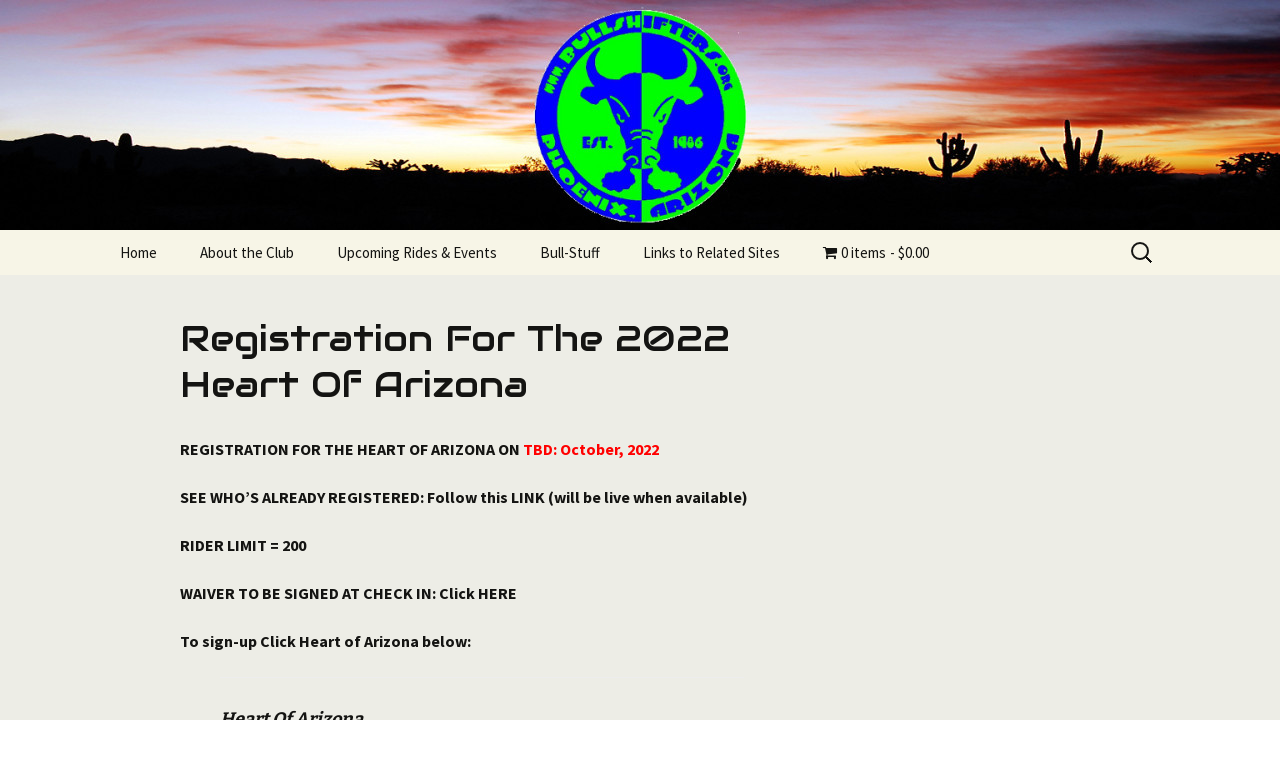

--- FILE ---
content_type: text/css
request_url: https://bullshifters.org/wp-content/plugins/league-table-lite/public/assets/css/general.min.css?ver=1.22
body_size: 307
content:
.daextletal-table-container{padding:0!important;border:0!important;margin:0}.daextletal-table{border-collapse:collapse!important;border-spacing:0!important;padding:0!important;border:0!important;margin:0;vertical-align:middle!important}.daextletal-table *{text-transform:none!important;-webkit-box-shadow:none!important;-moz-box-shadow:none!important;box-shadow:none!important}.daextletal-table :focus{outline:0!important}.daextletal-table tr{margin:0!important;padding:0!important;border:0!important;vertical-align:middle!important;border-collapse:collapse!important;border-spacing:0!important}.daextletal-table th{margin:0!important;vertical-align:middle!important;border-collapse:collapse!important;border-style:solid!important;border-spacing:0!important;float:none!important;width:auto!important;position:static!important;letter-spacing:0!important;text-shadow:none!important;height:17px!important;border-width:1px!important;text-align:center}.daextletal-table td{margin:0!important;vertical-align:middle!important;border-collapse:collapse!important;border-style:solid!important;border-spacing:0!important;letter-spacing:0!important;text-shadow:none!important;border-width:0 1px 1px 1px;text-align:center}.daextletal-table a{font-weight:400!important;border-width:0!important;display:inline!important;text-decoration:none!important}.daextletal-table a:hover{text-decoration:underline!important}.daextletal-table img{border-radius:0!important;-webkit-border-radius:0!important;box-shadow:none!important;-webkit-box-shadow:none!important;border:0!important;padding:0!important;display:inline-block!important;vertical-align:middle!important}.daextletal-table thead{margin:0!important;padding:0!important;border:0!important;vertical-align:middle!important;border-collapse:collapse!important;border-spacing:0!important}.daextletal-table tbody{margin:0!important;padding:0!important;border:0!important;vertical-align:middle!important;border-collapse:collapse!important;border-spacing:0!important}.daextletal-table-container{overflow:auto!important}.daextletal-table{visibility:hidden}.daextletal-cursor-pointer{cursor:pointer!important}.daextletal-image-left{float:left!important}.daextletal-image-right{float:right!important}.daextletal-image-left-link{float:left!important;display:block!important}.daextletal-image-right-link{float:right!important;display:block!important}